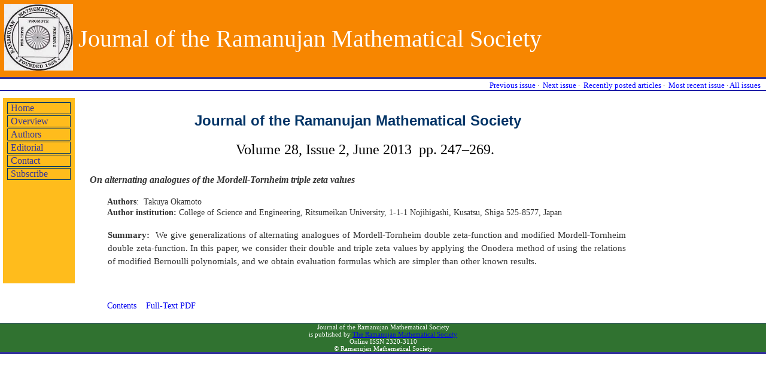

--- FILE ---
content_type: text/html
request_url: http://www.mathjournals.org/jrms/2013-028-002/2013-028-002-009.html
body_size: 2123
content:
<!DOCTYPE html PUBLIC "-//W3C//DTD XHTML 1.0 Strict//EN"
  "http://www.w3.org/TR/xhtml1/DTD/xhtml1-strict.dtd">
<html xmlns="http://www.w3.org/1999/xhtml" xml:lang="en" >
<head>
<link rel="shortcut icon" href="http://www.mathjournals.org/jrms/images/favicon.ico" />
<!-- TemplateBeginEditable name="metadata" -->
<meta http-equiv="Content-Type" content="text/html; charset=utf-8" />
<meta name="Description" content="Journal of the Ramanujan Mathematical Society" />
<meta name="publisher" content="Ramanujan Mathematical Society">
<!-- TemplateEndEditable -->
<!-- TemplateBeginEditable name="pageTitle" -->
<title>Journal of the Ramanujan Mathematical Society :: a mathematics journal</title>
<!-- TemplateEndEditable -->
<link href="/jrms/css/jrms.css" rel="stylesheet" media="screen" type="text/css" />
<!-- TemplateBeginEditable name="head" --><!-- TemplateEndEditable -->
</head>
<body>
<div id="header">
<table>
<tr><td><img src="/jrms/images/publisher.jpg" alt="Journal of the Ramanujan Mathematical Society" id="publisher"/>
</td>
    <td><!-- <img src="/jrms/images/journal-name.jpg" alt="Journal of the Ramanujan Mathematical Society" id="journal"/> -->
<span id="journal_name_text">Journal of the Ramanujan Mathematical 
Society</span>
</td>
</tr>
</table></div>



<div id="topNav">
<a href="/jourcgi/jrnl_toolbar_nav/jrms_previous_2013-028-002" title="Previous issue">Previous issue</a> 
&middot;&nbsp;
<a href="/jourcgi/jrnl_toolbar_nav/jrms_next_2013-028-002" title="Next issue">Next issue</a> 
&middot;&nbsp;
<a href="/jourcgi/jrnl_toolbar_nav/jrms_recent">Recently posted articles</a> 
&middot;&nbsp;    <a href="/jourcgi/jrnl_toolbar_nav/jrms_latest">
    Most recent issue</a> 
&middot;&nbsp;<a href="/jourcgi/jrnl_toolbar_nav/jrms_all" title="All issues">All issues</a>
<!-- &middot;&nbsp;<a href="#" title="Search the journal">Search</a> -->
&nbsp;&nbsp;
</div>



<div id="leftNav">
<a href="/jrms/" title="Return to the Homepage">Home</a>
<a href="/jrms/overview.pdf" title="See an overview of this journal">Overview</a>
<a href="/jrms/authors.pdf" title="Information for authors">Authors</a>
<a href="/jrms/editorial.pdf" title="View this journal's editorial board">Editorial</a>
<a href="/jrms/contact.pdf" title="Contact information">Contact</a>
<a href="/jrms/subscribe.pdf" title="Subscribe to the journal">Subscribe</a>
</div>

<div id="content">

<h1 id="journalName">Journal of the Ramanujan Mathematical Society</h1>


<!-- Beginning of actual Abstract page content -->

<p id="tocVolumeHeader">Volume 
<!-- TemplateBeginEditable name="volume-content" -->
28<!-- TemplateEndEditable -->,
Issue  
<!-- TemplateBeginEditable name="issue-content" -->

2<!-- TemplateEndEditable -->, 
<!-- TemplateBeginEditable name="month-content" -->
June 
<!-- TemplateEndEditable --> 
<!-- TemplateBeginEditable name="year-content" -->
2013 
<!-- TemplateEndEditable -->&nbsp;pp.
<!-- TemplateBeginEditable name="pageRange" -->
247&ndash;269<!-- TemplateEndEditable -->.
</p>
<span id="tocArticleTitle"><!-- TemplateBeginEditable name="paperTitle" -->On alternating analogues of the Mordell-Tornheim triple zeta values<!-- TemplateEndEditable --></span>
<br /><br />
<span id="tocAuthorNames"><strong>Authors</strong>:&nbsp;
<!-- TemplateBeginEditable name="authorBlock" -->
        Takuya Okamoto
<!-- TemplateEndEditable --></span>
<br />

<span id="tocAuthorInstitution"><strong>Author institution:</strong> 
<!-- TemplateBeginEditable name="authorInstitution" -->
      College of Science and Engineering, Ritsumeikan University, 1-1-1 Nojihigashi, Kusatsu, Shiga 525-8577, Japan
<!-- TemplateEndEditable --></span>

<br /><br />
<span id="tocAbstractSummary"><strong>Summary:&nbsp;</strong>
<!-- TemplateBeginEditable name="summary" -->
We give generalizations of alternating analogues of
Mordell-Tornheim double zeta-function and modified
Mordell-Tornheim double zeta-function. In this paper, we consider
their double and triple zeta values by applying the Onodera
method of using the relations of modified Bernoulli polynomials,
and we obtain evaluation formulas which are simpler than
other known
results.
<!-- TemplateEndEditable --></span>
<br />

<br /><br />
<span id="tocAbstractLink">
<!-- TemplateBeginEditable name="linkToToc" -->
        <a href="index.html">Contents</a>
<!-- TemplateEndEditable -->&nbsp;&nbsp; 
<!-- TemplateBeginEditable name="linkToArticle" -->
        <a href="2013-028-002-009.pdf">Full-Text PDF</a>
<!-- TemplateEndEditable -->&nbsp;
<!-- TemplateBeginEditable name="fileSize" -->
<!-- TemplateEndEditable -->&nbsp;
<!-- TemplateBeginEditable name="fileMeasure" -->
<!-- TemplateEndEditable -->
</span>
</div>
<div id="footer">
Journal of the Ramanujan Mathematical Society<br />
is published by 
<a href="http://www.ramanujanmathsociety.org/">The Ramanujan Mathematical Society</a><br />
Online ISSN 2320-3110<br />
&copy; Ramanujan Mathematical Society<br />
<!-- Comments may be emailed to ???? -->
</div>

<!-- MathJax -->
<script type="text/x-mathjax-config">
    MathJax.Hub.Config({
        tex2jax: { inlineMath: [['$', '$'], ['\\(', '\\)']],
                   processEscapes: true }
    });
</script>
<script type="text/javascript" async src="//cdn.mathjax.org/mathjax/latest/MathJax.js?config=TeX-AMS_CHTML-full"></script>

<!-- Analytics -->
<script>
  (function(i,s,o,g,r,a,m){i['GoogleAnalyticsObject']=r;i[r]=i[r]||function(){
  (i[r].q=i[r].q||[]).push(arguments)},i[r].l=1*new Date();a=s.createElement(o),
  m=s.getElementsByTagName(o)[0];a.async=1;a.src=g;m.parentNode.insertBefore(a,m)
  })(window,document,'script','https://www.google-analytics.com/analytics.js','ga');

  ga('create', 'UA-2791151-11', 'auto.);
  ga('require', 'linkid', 'linkid.js');
  ga('require', 'displayfeatures');
  ga('send', 'pageview');

</script>
</body>
</html>


--- FILE ---
content_type: text/css
request_url: http://www.mathjournals.org/jrms/css/jrms.css
body_size: 1277
content:
/* Begin GENERAL Elements */
html {
	margin: 0px;
	padding: 0px;
}
body {
	margin: 0px;
	padding: 0px;
}
#printHeader {
	visibility: visible;
	font: 1.5px "Times New Roman", Times, serif;
	color: #000000;
	background: #FFFFFF;
}
#header {
	font-family: Georgia, "Times New Roman", Times, serif;
	color: #000000;
	margin: 0px;
	padding: 0px;
	width: 100%;
	background: #f78600;
/*	height: 111px;  */
	border-top: medium #333399;
	border-right: medium #333399;
	border-bottom: medium solid #333399;
	border-left: medium #333399;
}
#publisher {
	margin: 0px;
	height: 111px;
	width: 115px; 
	padding: 4px;
	text-decoration: none;
}
#journal {
	margin: 0px;
	height: 80px;
	width: 480px;
	padding: 0px;
}
#journal_name_text {
        color: #ffffff;
        font-size: 2.5em;
        margin-top: 2px;
        margin-bottom: 2px;
        margin-right: 1px;
        margin-left: 1px;
}
#topNav {
	font-family: Georgia, "Times New Roman", Times, serif;
	text-align: right;
	margin-top: 4px;
	border-top: 1px #000099;
	border-right: 1px #000099;
	border-bottom: 1px solid #000099;
	border-left: 1px #000099;
	margin-bottom: 2px;
	font-size: .8em;
}
#topNav a {
	color: #0000FF;
	text-decoration: none;
}
#topNav a:visited {
	color: #0000FF;
	text-decoration: none;
}
#topNav a:hover {
	color: #CC3333;
	text-decoration: none;
	background: transparent;
}
#topNav a:active {
	color: #FF0000;
	text-decoration: none;
}
#leftNav {
	position: absolute;
	left: 5px;
	background: #ffbc1c;
	padding: 5px;
	/*font-family: Verdana, Arial, Helvetica, sans-serif;*/
	width: 110px;
	margin-top: 10px;
	margin-right: 10px;
	margin-bottom: 10px;
	height: 300px;
}
#leftNav a{
	color: #333399;
	text-decoration: none;
	display: block;
	border: 1px solid #003366;
	margin: 2px;
	padding-left: 5px;
}
#leftNav a:visited{
	color: #003399;
	background: transparent;
	text-decoration: none;
	display: block;
}
#leftNav a:hover{
	color: #993333;
	background: #EBEBEB;
	text-decoration: none;
	display: block;
	border-right: 5px solid #993333;
}
#leftNav a:active{
	color: #993300;
	text-decoration: none;
	display: block;
}
#content {
	font-family: Georgia, "Times New Roman", Times, serif;
	color: #333333;
	background: transparent;
	padding: 10px;
	position: relative;
	left: 130px;
	margin: 10px;
	width: 70%;
}
#journalCover {
	margin: 0px 4px 2px 0px;
	padding: 0px;
/*	height: 176px;
	width: 119px; */
	border: 2px;
	float: left;
}
#journalName {
	text-align: center;
}
h1 {
	font-family: Arial, Helvetica, sans-serif;
	font-size: 1.5em;
	color: #003366;
	background: transparent;
	text-align: left;
}
p {
	margin: 0.5em 0em 1em 1em;
	line-height: 1.5;
	text-align: justify;
}
#footer {
	font-family: Georgia, "Times New Roman", Times, serif;
	text-align: center;
        color: #ffffff;
	margin: 0px;
	padding: 0px;
	width: 100%;
	background: #307230;
	border-top: 1px solid #333399;
	border-bottom: medium solid #333399;
	font-size: .7em;
}
/* End GENERAL Elements */

/* TOC and ABSTRACT Elements */
#tocVolumeHeader {
	font-size: 1.5em;
	color: #000000;
	background: transparent;
	text-align: center;
}
#tocIntroText {
	text-align: left;
	font-size: .9em;
}
#tocArticleTitle {
	font-size: 1em;
	font-style: italic;
	font-weight: bold;
}
#tocAuthorNames {
	font-size: 0.9em;
	margin-left: 2em;
}
#tocAuthorInstitution {
	font-size: 0.9em;
	margin-left: 2em;
}
#tocJournalAbbrev {
	font-size: 0.9em;
	margin-left: 2em;
}
#tocAbstractSummary {
	font-size: 0.95em;
	margin-left: 2em;
	text-align: justify;
	display: block;
	line-height: 1.5em;
}
#tocKeywords {
	font-size: 0.9em;
	margin-left: 2em;
}
#tocPageSpan {
	font-size: 0.9em;
}
#tocFileType {
	font-size: 0.9em;
	margin-left: 2em;
}
#tocFileSize {
	font-size: 0.9em;
}
#tocFileMeasure {
	font-size: 0.9em;
}
#tocAbstractLink {
	font-size: 0.9em;
	margin-left: 2em;
}
#tocAbstractLink a:link  {
	text-decoration: none;
}
#tocAbstractLink a:visited  {
	text-decoration: none;
}
#tocAbstractLink a:hover  {
	color: #FF0000;
	text-decoration: underline;
	background: transparent;
}
#tocAbstractLink a:active  {
	color: #FF0000;
	text-decoration: underline;
	background: transparent;
}
/* End TOC and ABSTRACT Elements */

/* Begin All Issues elements */

.allIssuesVolumeTable {
    background: #CCCCCC;
    padding: 2px;
    border-spacing: 2px;
    font-family: Verdana, Arial, Helvetica, sans-serif;    
}
.allIssuesVolumeHeader {
    text-align: left;
    background: #003366;
    color: #FFFFFF;
}
.allIssuesIssueRow {
    text-align: left;
    background: #F2F2F2;
}

/* End All Issues elements */
